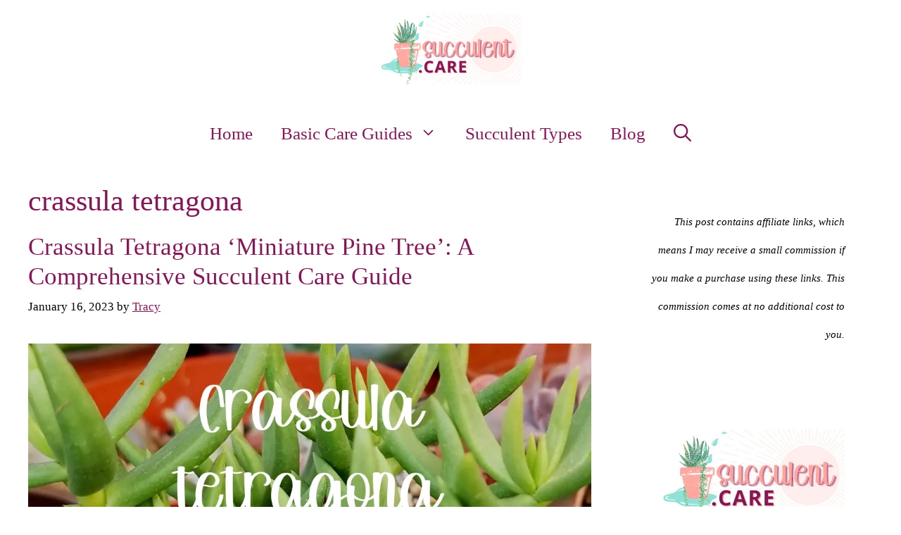

--- FILE ---
content_type: text/html; charset=UTF-8
request_url: https://www.succulent.care/tag/crassula-tetragona/
body_size: 16267
content:
<!DOCTYPE html><html lang="en-US" prefix="og: https://ogp.me/ns#"><head><meta charset="UTF-8"/>
<script>var __ezHttpConsent={setByCat:function(src,tagType,attributes,category,force,customSetScriptFn=null){var setScript=function(){if(force||window.ezTcfConsent[category]){if(typeof customSetScriptFn==='function'){customSetScriptFn();}else{var scriptElement=document.createElement(tagType);scriptElement.src=src;attributes.forEach(function(attr){for(var key in attr){if(attr.hasOwnProperty(key)){scriptElement.setAttribute(key,attr[key]);}}});var firstScript=document.getElementsByTagName(tagType)[0];firstScript.parentNode.insertBefore(scriptElement,firstScript);}}};if(force||(window.ezTcfConsent&&window.ezTcfConsent.loaded)){setScript();}else if(typeof getEzConsentData==="function"){getEzConsentData().then(function(ezTcfConsent){if(ezTcfConsent&&ezTcfConsent.loaded){setScript();}else{console.error("cannot get ez consent data");force=true;setScript();}});}else{force=true;setScript();console.error("getEzConsentData is not a function");}},};</script>
<script>var ezTcfConsent=window.ezTcfConsent?window.ezTcfConsent:{loaded:false,store_info:false,develop_and_improve_services:false,measure_ad_performance:false,measure_content_performance:false,select_basic_ads:false,create_ad_profile:false,select_personalized_ads:false,create_content_profile:false,select_personalized_content:false,understand_audiences:false,use_limited_data_to_select_content:false,};function getEzConsentData(){return new Promise(function(resolve){document.addEventListener("ezConsentEvent",function(event){var ezTcfConsent=event.detail.ezTcfConsent;resolve(ezTcfConsent);});});}</script>
<script>if(typeof _setEzCookies!=='function'){function _setEzCookies(ezConsentData){var cookies=window.ezCookieQueue;for(var i=0;i<cookies.length;i++){var cookie=cookies[i];if(ezConsentData&&ezConsentData.loaded&&ezConsentData[cookie.tcfCategory]){document.cookie=cookie.name+"="+cookie.value;}}}}
window.ezCookieQueue=window.ezCookieQueue||[];if(typeof addEzCookies!=='function'){function addEzCookies(arr){window.ezCookieQueue=[...window.ezCookieQueue,...arr];}}
addEzCookies([]);if(window.ezTcfConsent&&window.ezTcfConsent.loaded){_setEzCookies(window.ezTcfConsent);}else if(typeof getEzConsentData==="function"){getEzConsentData().then(function(ezTcfConsent){if(ezTcfConsent&&ezTcfConsent.loaded){_setEzCookies(window.ezTcfConsent);}else{console.error("cannot get ez consent data");_setEzCookies(window.ezTcfConsent);}});}else{console.error("getEzConsentData is not a function");_setEzCookies(window.ezTcfConsent);}</script>
<script data-ezscrex='false' data-cfasync='false' data-pagespeed-no-defer>var __ez=__ez||{};__ez.stms=Date.now();__ez.evt={};__ez.script={};__ez.ck=__ez.ck||{};__ez.template={};__ez.template.isOrig=true;window.__ezScriptHost="//www.ezojs.com";__ez.queue=__ez.queue||function(){var e=0,i=0,t=[],n=!1,o=[],r=[],s=!0,a=function(e,i,n,o,r,s,a){var l=arguments.length>7&&void 0!==arguments[7]?arguments[7]:window,d=this;this.name=e,this.funcName=i,this.parameters=null===n?null:w(n)?n:[n],this.isBlock=o,this.blockedBy=r,this.deleteWhenComplete=s,this.isError=!1,this.isComplete=!1,this.isInitialized=!1,this.proceedIfError=a,this.fWindow=l,this.isTimeDelay=!1,this.process=function(){f("... func = "+e),d.isInitialized=!0,d.isComplete=!0,f("... func.apply: "+e);var i=d.funcName.split("."),n=null,o=this.fWindow||window;i.length>3||(n=3===i.length?o[i[0]][i[1]][i[2]]:2===i.length?o[i[0]][i[1]]:o[d.funcName]),null!=n&&n.apply(null,this.parameters),!0===d.deleteWhenComplete&&delete t[e],!0===d.isBlock&&(f("----- F'D: "+d.name),m())}},l=function(e,i,t,n,o,r,s){var a=arguments.length>7&&void 0!==arguments[7]?arguments[7]:window,l=this;this.name=e,this.path=i,this.async=o,this.defer=r,this.isBlock=t,this.blockedBy=n,this.isInitialized=!1,this.isError=!1,this.isComplete=!1,this.proceedIfError=s,this.fWindow=a,this.isTimeDelay=!1,this.isPath=function(e){return"/"===e[0]&&"/"!==e[1]},this.getSrc=function(e){return void 0!==window.__ezScriptHost&&this.isPath(e)&&"banger.js"!==this.name?window.__ezScriptHost+e:e},this.process=function(){l.isInitialized=!0,f("... file = "+e);var i=this.fWindow?this.fWindow.document:document,t=i.createElement("script");t.src=this.getSrc(this.path),!0===o?t.async=!0:!0===r&&(t.defer=!0),t.onerror=function(){var e={url:window.location.href,name:l.name,path:l.path,user_agent:window.navigator.userAgent};"undefined"!=typeof _ezaq&&(e.pageview_id=_ezaq.page_view_id);var i=encodeURIComponent(JSON.stringify(e)),t=new XMLHttpRequest;t.open("GET","//g.ezoic.net/ezqlog?d="+i,!0),t.send(),f("----- ERR'D: "+l.name),l.isError=!0,!0===l.isBlock&&m()},t.onreadystatechange=t.onload=function(){var e=t.readyState;f("----- F'D: "+l.name),e&&!/loaded|complete/.test(e)||(l.isComplete=!0,!0===l.isBlock&&m())},i.getElementsByTagName("head")[0].appendChild(t)}},d=function(e,i){this.name=e,this.path="",this.async=!1,this.defer=!1,this.isBlock=!1,this.blockedBy=[],this.isInitialized=!0,this.isError=!1,this.isComplete=i,this.proceedIfError=!1,this.isTimeDelay=!1,this.process=function(){}};function c(e,i,n,s,a,d,c,u,f){var m=new l(e,i,n,s,a,d,c,f);!0===u?o[e]=m:r[e]=m,t[e]=m,h(m)}function h(e){!0!==u(e)&&0!=s&&e.process()}function u(e){if(!0===e.isTimeDelay&&!1===n)return f(e.name+" blocked = TIME DELAY!"),!0;if(w(e.blockedBy))for(var i=0;i<e.blockedBy.length;i++){var o=e.blockedBy[i];if(!1===t.hasOwnProperty(o))return f(e.name+" blocked = "+o),!0;if(!0===e.proceedIfError&&!0===t[o].isError)return!1;if(!1===t[o].isComplete)return f(e.name+" blocked = "+o),!0}return!1}function f(e){var i=window.location.href,t=new RegExp("[?&]ezq=([^&#]*)","i").exec(i);"1"===(t?t[1]:null)&&console.debug(e)}function m(){++e>200||(f("let's go"),p(o),p(r))}function p(e){for(var i in e)if(!1!==e.hasOwnProperty(i)){var t=e[i];!0===t.isComplete||u(t)||!0===t.isInitialized||!0===t.isError?!0===t.isError?f(t.name+": error"):!0===t.isComplete?f(t.name+": complete already"):!0===t.isInitialized&&f(t.name+": initialized already"):t.process()}}function w(e){return"[object Array]"==Object.prototype.toString.call(e)}return window.addEventListener("load",(function(){setTimeout((function(){n=!0,f("TDELAY -----"),m()}),5e3)}),!1),{addFile:c,addFileOnce:function(e,i,n,o,r,s,a,l,d){t[e]||c(e,i,n,o,r,s,a,l,d)},addDelayFile:function(e,i){var n=new l(e,i,!1,[],!1,!1,!0);n.isTimeDelay=!0,f(e+" ...  FILE! TDELAY"),r[e]=n,t[e]=n,h(n)},addFunc:function(e,n,s,l,d,c,u,f,m,p){!0===c&&(e=e+"_"+i++);var w=new a(e,n,s,l,d,u,f,p);!0===m?o[e]=w:r[e]=w,t[e]=w,h(w)},addDelayFunc:function(e,i,n){var o=new a(e,i,n,!1,[],!0,!0);o.isTimeDelay=!0,f(e+" ...  FUNCTION! TDELAY"),r[e]=o,t[e]=o,h(o)},items:t,processAll:m,setallowLoad:function(e){s=e},markLoaded:function(e){if(e&&0!==e.length){if(e in t){var i=t[e];!0===i.isComplete?f(i.name+" "+e+": error loaded duplicate"):(i.isComplete=!0,i.isInitialized=!0)}else t[e]=new d(e,!0);f("markLoaded dummyfile: "+t[e].name)}},logWhatsBlocked:function(){for(var e in t)!1!==t.hasOwnProperty(e)&&u(t[e])}}}();__ez.evt.add=function(e,t,n){e.addEventListener?e.addEventListener(t,n,!1):e.attachEvent?e.attachEvent("on"+t,n):e["on"+t]=n()},__ez.evt.remove=function(e,t,n){e.removeEventListener?e.removeEventListener(t,n,!1):e.detachEvent?e.detachEvent("on"+t,n):delete e["on"+t]};__ez.script.add=function(e){var t=document.createElement("script");t.src=e,t.async=!0,t.type="text/javascript",document.getElementsByTagName("head")[0].appendChild(t)};__ez.dot=__ez.dot||{};__ez.queue.addFileOnce('/detroitchicago/boise.js', '//go.ezodn.com/detroitchicago/boise.js?gcb=195-0&cb=5', true, [], true, false, true, false);__ez.queue.addFileOnce('/parsonsmaize/abilene.js', '//go.ezodn.com/parsonsmaize/abilene.js?gcb=195-0&cb=e80eca0cdb', true, [], true, false, true, false);__ez.queue.addFileOnce('/parsonsmaize/mulvane.js', '//go.ezodn.com/parsonsmaize/mulvane.js?gcb=195-0&cb=e75e48eec0', true, ['/parsonsmaize/abilene.js'], true, false, true, false);__ez.queue.addFileOnce('/detroitchicago/birmingham.js', '//go.ezodn.com/detroitchicago/birmingham.js?gcb=195-0&cb=539c47377c', true, ['/parsonsmaize/abilene.js'], true, false, true, false);</script>
<script data-ezscrex="false" type="text/javascript" data-cfasync="false">window._ezaq = Object.assign({"ad_cache_level":0,"adpicker_placement_cnt":0,"ai_placeholder_cache_level":0,"ai_placeholder_placement_cnt":-1,"domain":"succulent.care","domain_id":421728,"ezcache_level":0,"ezcache_skip_code":0,"has_bad_image":0,"has_bad_words":0,"is_sitespeed":0,"lt_cache_level":0,"response_size":60531,"response_size_orig":54676,"response_time_orig":0,"template_id":5,"url":"https://www.succulent.care/tag/crassula-tetragona/","word_count":0,"worst_bad_word_level":0}, typeof window._ezaq !== "undefined" ? window._ezaq : {});__ez.queue.markLoaded('ezaqBaseReady');</script>
<script type='text/javascript' data-ezscrex='false' data-cfasync='false'>
window.ezAnalyticsStatic = true;
window._ez_send_requests_through_ezoic = true;window.ezWp = true;
function analyticsAddScript(script) {
	var ezDynamic = document.createElement('script');
	ezDynamic.type = 'text/javascript';
	ezDynamic.innerHTML = script;
	document.head.appendChild(ezDynamic);
}
function getCookiesWithPrefix() {
    var allCookies = document.cookie.split(';');
    var cookiesWithPrefix = {};

    for (var i = 0; i < allCookies.length; i++) {
        var cookie = allCookies[i].trim();

        for (var j = 0; j < arguments.length; j++) {
            var prefix = arguments[j];
            if (cookie.indexOf(prefix) === 0) {
                var cookieParts = cookie.split('=');
                var cookieName = cookieParts[0];
                var cookieValue = cookieParts.slice(1).join('=');
                cookiesWithPrefix[cookieName] = decodeURIComponent(cookieValue);
                break; // Once matched, no need to check other prefixes
            }
        }
    }

    return cookiesWithPrefix;
}
function productAnalytics() {
	var d = {"dhh":"//go.ezodn.com","pr":[6],"omd5":"5d28649c5bae4af2ae2535231d8e4740","nar":"risk score"};
	d.u = _ezaq.url;
	d.p = _ezaq.page_view_id;
	d.v = _ezaq.visit_uuid;
	d.ab = _ezaq.ab_test_id;
	d.e = JSON.stringify(_ezaq);
	d.ref = document.referrer;
	d.c = getCookiesWithPrefix('active_template', 'ez', 'lp_');
	if(typeof ez_utmParams !== 'undefined') {
		d.utm = ez_utmParams;
	}

	var dataText = JSON.stringify(d);
	var xhr = new XMLHttpRequest();
	xhr.open('POST','//g.ezoic.net/ezais/analytics?cb=1', true);
	xhr.onload = function () {
		if (xhr.status!=200) {
            return;
		}

        if(document.readyState !== 'loading') {
            analyticsAddScript(xhr.response);
            return;
        }

        var eventFunc = function() {
            if(document.readyState === 'loading') {
                return;
            }
            document.removeEventListener('readystatechange', eventFunc, false);
            analyticsAddScript(xhr.response);
        };

        document.addEventListener('readystatechange', eventFunc, false);
	};
	xhr.setRequestHeader('Content-Type','text/plain');
	xhr.send(dataText);
}
__ez.queue.addFunc("productAnalytics", "productAnalytics", null, true, ['ezaqBaseReady'], false, false, false, true);
</script><base href="https://www.succulent.care/tag/crassula-tetragona/"/>
	
		<style>img:is([sizes="auto" i], [sizes^="auto," i]) { contain-intrinsic-size: 3000px 1500px }</style>
	<meta name="viewport" content="width=device-width, initial-scale=1"/>
<!-- Search Engine Optimization by Rank Math PRO - https://rankmath.com/ -->
<title>Crassula Tetragona Archives - SUCCULENTdotCARE</title>
<meta name="robots" content="follow, index, max-snippet:-1, max-video-preview:-1, max-image-preview:large"/>
<link rel="canonical" href="https://www.succulent.care/tag/crassula-tetragona/"/>
<meta property="og:locale" content="en_US"/>
<meta property="og:type" content="article"/>
<meta property="og:title" content="Crassula Tetragona Archives - SUCCULENTdotCARE"/>
<meta property="og:url" content="https://www.succulent.care/tag/crassula-tetragona/"/>
<meta property="og:site_name" content="succulent.care"/>
<meta property="article:publisher" content="https://www.facebook.com/succulentdotcare"/>
<meta property="fb:app_id" content="649732928875114"/>
<meta property="og:image" content="https://www.succulent.care/wp-content/uploads/2022/12/succulentdotcare-social-share.png"/>
<meta property="og:image:secure_url" content="https://www.succulent.care/wp-content/uploads/2022/12/succulentdotcare-social-share.png"/>
<meta property="og:image:width" content="1200"/>
<meta property="og:image:height" content="630"/>
<meta property="og:image:alt" content="succulent planting bed"/>
<meta property="og:image:type" content="image/png"/>
<meta name="twitter:card" content="summary_large_image"/>
<meta name="twitter:title" content="Crassula Tetragona Archives - SUCCULENTdotCARE"/>
<meta name="twitter:site" content="@succulentcare"/>
<meta name="twitter:image" content="https://www.succulent.care/wp-content/uploads/2022/12/succulentdotcare-social-share.png"/>
<meta name="twitter:label1" content="Posts"/>
<meta name="twitter:data1" content="1"/>
<script type="application/ld+json" class="rank-math-schema-pro">{"@context":"https://schema.org","@graph":[{"@type":"Person","@id":"https://www.succulent.care/#person","name":"Tracy","sameAs":["https://www.facebook.com/succulentdotcare","https://twitter.com/succulentcare"],"image":{"@type":"ImageObject","@id":"https://www.succulent.care/#logo","url":"https://www.succulent.care/wp-content/uploads/2023/02/SUCCULENT-150x150.png","contentUrl":"https://www.succulent.care/wp-content/uploads/2023/02/SUCCULENT-150x150.png","caption":"succulent.care","inLanguage":"en-US"}},{"@type":"WebSite","@id":"https://www.succulent.care/#website","url":"https://www.succulent.care","name":"succulent.care","alternateName":"succulentdotcare","publisher":{"@id":"https://www.succulent.care/#person"},"inLanguage":"en-US"},{"@type":"BreadcrumbList","@id":"https://www.succulent.care/tag/crassula-tetragona/#breadcrumb","itemListElement":[{"@type":"ListItem","position":"1","item":{"@id":"https://www.succulent.care","name":"Home"}},{"@type":"ListItem","position":"2","item":{"@id":"https://www.succulent.care/tag/crassula-tetragona/","name":"crassula tetragona"}}]},{"@type":"CollectionPage","@id":"https://www.succulent.care/tag/crassula-tetragona/#webpage","url":"https://www.succulent.care/tag/crassula-tetragona/","name":"Crassula Tetragona Archives - SUCCULENTdotCARE","isPartOf":{"@id":"https://www.succulent.care/#website"},"inLanguage":"en-US","breadcrumb":{"@id":"https://www.succulent.care/tag/crassula-tetragona/#breadcrumb"}}]}</script>
<!-- /Rank Math WordPress SEO plugin -->

<link rel="stylesheet" id="wp-block-library-css" href="//www.succulent.care/wp-includes/css/dist/block-library/style.min.css" media="all"/>
<style id="classic-theme-styles-inline-css">
/*! This file is auto-generated */
.wp-block-button__link{color:#fff;background-color:#32373c;border-radius:9999px;box-shadow:none;text-decoration:none;padding:calc(.667em + 2px) calc(1.333em + 2px);font-size:1.125em}.wp-block-file__button{background:#32373c;color:#fff;text-decoration:none}
</style>
<style id="global-styles-inline-css">
:root{--wp--preset--aspect-ratio--square: 1;--wp--preset--aspect-ratio--4-3: 4/3;--wp--preset--aspect-ratio--3-4: 3/4;--wp--preset--aspect-ratio--3-2: 3/2;--wp--preset--aspect-ratio--2-3: 2/3;--wp--preset--aspect-ratio--16-9: 16/9;--wp--preset--aspect-ratio--9-16: 9/16;--wp--preset--color--black: #000000;--wp--preset--color--cyan-bluish-gray: #abb8c3;--wp--preset--color--white: #ffffff;--wp--preset--color--pale-pink: #f78da7;--wp--preset--color--vivid-red: #cf2e2e;--wp--preset--color--luminous-vivid-orange: #ff6900;--wp--preset--color--luminous-vivid-amber: #fcb900;--wp--preset--color--light-green-cyan: #7bdcb5;--wp--preset--color--vivid-green-cyan: #00d084;--wp--preset--color--pale-cyan-blue: #8ed1fc;--wp--preset--color--vivid-cyan-blue: #0693e3;--wp--preset--color--vivid-purple: #9b51e0;--wp--preset--color--contrast-2: var(--contrast-2);--wp--preset--color--contrast: var(--contrast);--wp--preset--color--contrast-3: var(--contrast-3);--wp--preset--color--base: var(--base);--wp--preset--color--base-2: var(--base-2);--wp--preset--color--accent: var(--accent);--wp--preset--color--base-3: var(--base-3);--wp--preset--gradient--vivid-cyan-blue-to-vivid-purple: linear-gradient(135deg,rgba(6,147,227,1) 0%,rgb(155,81,224) 100%);--wp--preset--gradient--light-green-cyan-to-vivid-green-cyan: linear-gradient(135deg,rgb(122,220,180) 0%,rgb(0,208,130) 100%);--wp--preset--gradient--luminous-vivid-amber-to-luminous-vivid-orange: linear-gradient(135deg,rgba(252,185,0,1) 0%,rgba(255,105,0,1) 100%);--wp--preset--gradient--luminous-vivid-orange-to-vivid-red: linear-gradient(135deg,rgba(255,105,0,1) 0%,rgb(207,46,46) 100%);--wp--preset--gradient--very-light-gray-to-cyan-bluish-gray: linear-gradient(135deg,rgb(238,238,238) 0%,rgb(169,184,195) 100%);--wp--preset--gradient--cool-to-warm-spectrum: linear-gradient(135deg,rgb(74,234,220) 0%,rgb(151,120,209) 20%,rgb(207,42,186) 40%,rgb(238,44,130) 60%,rgb(251,105,98) 80%,rgb(254,248,76) 100%);--wp--preset--gradient--blush-light-purple: linear-gradient(135deg,rgb(255,206,236) 0%,rgb(152,150,240) 100%);--wp--preset--gradient--blush-bordeaux: linear-gradient(135deg,rgb(254,205,165) 0%,rgb(254,45,45) 50%,rgb(107,0,62) 100%);--wp--preset--gradient--luminous-dusk: linear-gradient(135deg,rgb(255,203,112) 0%,rgb(199,81,192) 50%,rgb(65,88,208) 100%);--wp--preset--gradient--pale-ocean: linear-gradient(135deg,rgb(255,245,203) 0%,rgb(182,227,212) 50%,rgb(51,167,181) 100%);--wp--preset--gradient--electric-grass: linear-gradient(135deg,rgb(202,248,128) 0%,rgb(113,206,126) 100%);--wp--preset--gradient--midnight: linear-gradient(135deg,rgb(2,3,129) 0%,rgb(40,116,252) 100%);--wp--preset--font-size--small: 13px;--wp--preset--font-size--medium: 20px;--wp--preset--font-size--large: 36px;--wp--preset--font-size--x-large: 42px;--wp--preset--spacing--20: 0.44rem;--wp--preset--spacing--30: 0.67rem;--wp--preset--spacing--40: 1rem;--wp--preset--spacing--50: 1.5rem;--wp--preset--spacing--60: 2.25rem;--wp--preset--spacing--70: 3.38rem;--wp--preset--spacing--80: 5.06rem;--wp--preset--shadow--natural: 6px 6px 9px rgba(0, 0, 0, 0.2);--wp--preset--shadow--deep: 12px 12px 50px rgba(0, 0, 0, 0.4);--wp--preset--shadow--sharp: 6px 6px 0px rgba(0, 0, 0, 0.2);--wp--preset--shadow--outlined: 6px 6px 0px -3px rgba(255, 255, 255, 1), 6px 6px rgba(0, 0, 0, 1);--wp--preset--shadow--crisp: 6px 6px 0px rgba(0, 0, 0, 1);}:where(.is-layout-flex){gap: 0.5em;}:where(.is-layout-grid){gap: 0.5em;}body .is-layout-flex{display: flex;}.is-layout-flex{flex-wrap: wrap;align-items: center;}.is-layout-flex > :is(*, div){margin: 0;}body .is-layout-grid{display: grid;}.is-layout-grid > :is(*, div){margin: 0;}:where(.wp-block-columns.is-layout-flex){gap: 2em;}:where(.wp-block-columns.is-layout-grid){gap: 2em;}:where(.wp-block-post-template.is-layout-flex){gap: 1.25em;}:where(.wp-block-post-template.is-layout-grid){gap: 1.25em;}.has-black-color{color: var(--wp--preset--color--black) !important;}.has-cyan-bluish-gray-color{color: var(--wp--preset--color--cyan-bluish-gray) !important;}.has-white-color{color: var(--wp--preset--color--white) !important;}.has-pale-pink-color{color: var(--wp--preset--color--pale-pink) !important;}.has-vivid-red-color{color: var(--wp--preset--color--vivid-red) !important;}.has-luminous-vivid-orange-color{color: var(--wp--preset--color--luminous-vivid-orange) !important;}.has-luminous-vivid-amber-color{color: var(--wp--preset--color--luminous-vivid-amber) !important;}.has-light-green-cyan-color{color: var(--wp--preset--color--light-green-cyan) !important;}.has-vivid-green-cyan-color{color: var(--wp--preset--color--vivid-green-cyan) !important;}.has-pale-cyan-blue-color{color: var(--wp--preset--color--pale-cyan-blue) !important;}.has-vivid-cyan-blue-color{color: var(--wp--preset--color--vivid-cyan-blue) !important;}.has-vivid-purple-color{color: var(--wp--preset--color--vivid-purple) !important;}.has-black-background-color{background-color: var(--wp--preset--color--black) !important;}.has-cyan-bluish-gray-background-color{background-color: var(--wp--preset--color--cyan-bluish-gray) !important;}.has-white-background-color{background-color: var(--wp--preset--color--white) !important;}.has-pale-pink-background-color{background-color: var(--wp--preset--color--pale-pink) !important;}.has-vivid-red-background-color{background-color: var(--wp--preset--color--vivid-red) !important;}.has-luminous-vivid-orange-background-color{background-color: var(--wp--preset--color--luminous-vivid-orange) !important;}.has-luminous-vivid-amber-background-color{background-color: var(--wp--preset--color--luminous-vivid-amber) !important;}.has-light-green-cyan-background-color{background-color: var(--wp--preset--color--light-green-cyan) !important;}.has-vivid-green-cyan-background-color{background-color: var(--wp--preset--color--vivid-green-cyan) !important;}.has-pale-cyan-blue-background-color{background-color: var(--wp--preset--color--pale-cyan-blue) !important;}.has-vivid-cyan-blue-background-color{background-color: var(--wp--preset--color--vivid-cyan-blue) !important;}.has-vivid-purple-background-color{background-color: var(--wp--preset--color--vivid-purple) !important;}.has-black-border-color{border-color: var(--wp--preset--color--black) !important;}.has-cyan-bluish-gray-border-color{border-color: var(--wp--preset--color--cyan-bluish-gray) !important;}.has-white-border-color{border-color: var(--wp--preset--color--white) !important;}.has-pale-pink-border-color{border-color: var(--wp--preset--color--pale-pink) !important;}.has-vivid-red-border-color{border-color: var(--wp--preset--color--vivid-red) !important;}.has-luminous-vivid-orange-border-color{border-color: var(--wp--preset--color--luminous-vivid-orange) !important;}.has-luminous-vivid-amber-border-color{border-color: var(--wp--preset--color--luminous-vivid-amber) !important;}.has-light-green-cyan-border-color{border-color: var(--wp--preset--color--light-green-cyan) !important;}.has-vivid-green-cyan-border-color{border-color: var(--wp--preset--color--vivid-green-cyan) !important;}.has-pale-cyan-blue-border-color{border-color: var(--wp--preset--color--pale-cyan-blue) !important;}.has-vivid-cyan-blue-border-color{border-color: var(--wp--preset--color--vivid-cyan-blue) !important;}.has-vivid-purple-border-color{border-color: var(--wp--preset--color--vivid-purple) !important;}.has-vivid-cyan-blue-to-vivid-purple-gradient-background{background: var(--wp--preset--gradient--vivid-cyan-blue-to-vivid-purple) !important;}.has-light-green-cyan-to-vivid-green-cyan-gradient-background{background: var(--wp--preset--gradient--light-green-cyan-to-vivid-green-cyan) !important;}.has-luminous-vivid-amber-to-luminous-vivid-orange-gradient-background{background: var(--wp--preset--gradient--luminous-vivid-amber-to-luminous-vivid-orange) !important;}.has-luminous-vivid-orange-to-vivid-red-gradient-background{background: var(--wp--preset--gradient--luminous-vivid-orange-to-vivid-red) !important;}.has-very-light-gray-to-cyan-bluish-gray-gradient-background{background: var(--wp--preset--gradient--very-light-gray-to-cyan-bluish-gray) !important;}.has-cool-to-warm-spectrum-gradient-background{background: var(--wp--preset--gradient--cool-to-warm-spectrum) !important;}.has-blush-light-purple-gradient-background{background: var(--wp--preset--gradient--blush-light-purple) !important;}.has-blush-bordeaux-gradient-background{background: var(--wp--preset--gradient--blush-bordeaux) !important;}.has-luminous-dusk-gradient-background{background: var(--wp--preset--gradient--luminous-dusk) !important;}.has-pale-ocean-gradient-background{background: var(--wp--preset--gradient--pale-ocean) !important;}.has-electric-grass-gradient-background{background: var(--wp--preset--gradient--electric-grass) !important;}.has-midnight-gradient-background{background: var(--wp--preset--gradient--midnight) !important;}.has-small-font-size{font-size: var(--wp--preset--font-size--small) !important;}.has-medium-font-size{font-size: var(--wp--preset--font-size--medium) !important;}.has-large-font-size{font-size: var(--wp--preset--font-size--large) !important;}.has-x-large-font-size{font-size: var(--wp--preset--font-size--x-large) !important;}
:where(.wp-block-post-template.is-layout-flex){gap: 1.25em;}:where(.wp-block-post-template.is-layout-grid){gap: 1.25em;}
:where(.wp-block-columns.is-layout-flex){gap: 2em;}:where(.wp-block-columns.is-layout-grid){gap: 2em;}
:root :where(.wp-block-pullquote){font-size: 1.5em;line-height: 1.6;}
</style>
<link rel="stylesheet" id="generate-widget-areas-css" href="//www.succulent.care/wp-content/themes/generatepress/assets/css/components/widget-areas.min.css" media="all"/>
<link rel="stylesheet" id="generate-style-css" href="//www.succulent.care/wp-content/themes/generatepress/assets/css/main.min.css" media="all"/>
<style id="generate-style-inline-css">
body{background-color:#ffffff;color:#000000;}a{color:var(--contrast);}a{text-decoration:underline;}.entry-title a, .site-branding a, a.button, .wp-block-button__link, .main-navigation a{text-decoration:none;}a:hover, a:focus, a:active{color:var(--contrast);}.grid-container{max-width:1440px;}.wp-block-group__inner-container{max-width:1440px;margin-left:auto;margin-right:auto;}.site-header .header-image{width:200px;}.generate-back-to-top{font-size:20px;border-radius:3px;position:fixed;bottom:30px;right:30px;line-height:40px;width:40px;text-align:center;z-index:10;transition:opacity 300ms ease-in-out;opacity:0.1;transform:translateY(1000px);}.generate-back-to-top__show{opacity:1;transform:translateY(0);}:root{--contrast-2:#000000;--contrast:#861657;--contrast-3:#AA4465;--base:#FFA69E;--base-2:#93E1D8;--accent:#DDFFF7;--base-3:#ffffff;}:root .has-contrast-2-color{color:var(--contrast-2);}:root .has-contrast-2-background-color{background-color:var(--contrast-2);}:root .has-contrast-color{color:var(--contrast);}:root .has-contrast-background-color{background-color:var(--contrast);}:root .has-contrast-3-color{color:var(--contrast-3);}:root .has-contrast-3-background-color{background-color:var(--contrast-3);}:root .has-base-color{color:var(--base);}:root .has-base-background-color{background-color:var(--base);}:root .has-base-2-color{color:var(--base-2);}:root .has-base-2-background-color{background-color:var(--base-2);}:root .has-accent-color{color:var(--accent);}:root .has-accent-background-color{background-color:var(--accent);}:root .has-base-3-color{color:var(--base-3);}:root .has-base-3-background-color{background-color:var(--base-3);}.gp-modal:not(.gp-modal--open):not(.gp-modal--transition){display:none;}.gp-modal--transition:not(.gp-modal--open){pointer-events:none;}.gp-modal-overlay:not(.gp-modal-overlay--open):not(.gp-modal--transition){display:none;}.gp-modal__overlay{display:none;position:fixed;top:0;left:0;right:0;bottom:0;background:rgba(0,0,0,0.2);display:flex;justify-content:center;align-items:center;z-index:10000;backdrop-filter:blur(3px);transition:opacity 500ms ease;opacity:0;}.gp-modal--open:not(.gp-modal--transition) .gp-modal__overlay{opacity:1;}.gp-modal__container{max-width:100%;max-height:100vh;transform:scale(0.9);transition:transform 500ms ease;padding:0 10px;}.gp-modal--open:not(.gp-modal--transition) .gp-modal__container{transform:scale(1);}.search-modal-fields{display:flex;}.gp-search-modal .gp-modal__overlay{align-items:flex-start;padding-top:25vh;background:var(--gp-search-modal-overlay-bg-color);}.search-modal-form{width:500px;max-width:100%;background-color:var(--gp-search-modal-bg-color);color:var(--gp-search-modal-text-color);}.search-modal-form .search-field, .search-modal-form .search-field:focus{width:100%;height:60px;background-color:transparent;border:0;appearance:none;color:currentColor;}.search-modal-fields button, .search-modal-fields button:active, .search-modal-fields button:focus, .search-modal-fields button:hover{background-color:transparent;border:0;color:currentColor;width:60px;}body, button, input, select, textarea{font-family:Georgia;font-size:20px;}body{line-height:2;}.main-navigation a, .main-navigation .menu-toggle, .main-navigation .menu-bar-items{font-size:25px;}.top-bar{background-color:var(--base-3);color:var(--contrast);}.top-bar a{color:var(--contrast);}.top-bar a:hover{color:var(--contrast);}.site-header{background-color:var(--base-3);color:var(--contrast);}.site-header a{color:var(--contrast);}.site-header a:hover{color:var(--contrast);}.main-title a,.main-title a:hover{color:var(--contrast);}.site-description{color:#000000;}.mobile-menu-control-wrapper .menu-toggle,.mobile-menu-control-wrapper .menu-toggle:hover,.mobile-menu-control-wrapper .menu-toggle:focus,.has-inline-mobile-toggle #site-navigation.toggled{background-color:rgba(0, 0, 0, 0.02);}.main-navigation,.main-navigation ul ul{background-color:var(--base-3);}.main-navigation .main-nav ul li a, .main-navigation .menu-toggle, .main-navigation .menu-bar-items{color:var(--contrast);}.main-navigation .main-nav ul li:not([class*="current-menu-"]):hover > a, .main-navigation .main-nav ul li:not([class*="current-menu-"]):focus > a, .main-navigation .main-nav ul li.sfHover:not([class*="current-menu-"]) > a, .main-navigation .menu-bar-item:hover > a, .main-navigation .menu-bar-item.sfHover > a{color:var(--contrast);background-color:var(--base);}button.menu-toggle:hover,button.menu-toggle:focus{color:var(--contrast);}.main-navigation .main-nav ul li[class*="current-menu-"] > a{color:var(--contrast);background-color:var(--accent);}.navigation-search input[type="search"],.navigation-search input[type="search"]:active, .navigation-search input[type="search"]:focus, .main-navigation .main-nav ul li.search-item.active > a, .main-navigation .menu-bar-items .search-item.active > a{color:var(--contrast);background-color:var(--base);}.main-navigation ul ul{background-color:var(--base-3);}.main-navigation .main-nav ul ul li a{color:var(--contrast-2);}.main-navigation .main-nav ul ul li:not([class*="current-menu-"]):hover > a,.main-navigation .main-nav ul ul li:not([class*="current-menu-"]):focus > a, .main-navigation .main-nav ul ul li.sfHover:not([class*="current-menu-"]) > a{color:var(--contrast-2);background-color:var(--base-3);}.main-navigation .main-nav ul ul li[class*="current-menu-"] > a{color:var(--contrast);background-color:var(--base-2);}.separate-containers .inside-article, .separate-containers .comments-area, .separate-containers .page-header, .one-container .container, .separate-containers .paging-navigation, .inside-page-header{color:#000000;background-color:var(--base-3);}.inside-article a,.paging-navigation a,.comments-area a,.page-header a{color:var(--contrast);}.inside-article a:hover,.paging-navigation a:hover,.comments-area a:hover,.page-header a:hover{color:var(--contrast);}.entry-title a{color:var(--contrast);}.entry-title a:hover{color:var(--contrast-2);}.entry-meta{color:var(--contrast-2);}h1{color:var(--contrast);}h2{color:var(--contrast);}h3{color:var(--contrast);}h4{color:var(--contrast);}h5{color:var(--contrast);}h6{color:var(--contrast);}.sidebar .widget{color:var(--contrast-2);background-color:var(--base-3);}.sidebar .widget a{color:var(--contrast);}.sidebar .widget a:hover{color:var(--contrast);}.sidebar .widget .widget-title{color:var(--contrast);}.footer-widgets{color:var(--contrast-2);background-color:var(--base-3);}.footer-widgets a{color:var(--contrast-2);}.footer-widgets a:hover{color:var(--contrast);}.footer-widgets .widget-title{color:var(--contrast-2);}.site-info{color:var(--contrast-2);background-color:var(--accent);}.site-info a{color:var(--contrast-2);}.site-info a:hover{color:var(--contrast-2);}.footer-bar .widget_nav_menu .current-menu-item a{color:var(--contrast-2);}input[type="text"],input[type="email"],input[type="url"],input[type="password"],input[type="search"],input[type="tel"],input[type="number"],textarea,select{color:var(--contrast-2);background-color:var(--base-3);border-color:var(--base);}input[type="text"]:focus,input[type="email"]:focus,input[type="url"]:focus,input[type="password"]:focus,input[type="search"]:focus,input[type="tel"]:focus,input[type="number"]:focus,textarea:focus,select:focus{color:var(--contrast-2);background-color:var(--base-3);border-color:var(--contrast-3);}button,html input[type="button"],input[type="reset"],input[type="submit"],a.button,a.wp-block-button__link:not(.has-background){color:#ffffff;background-color:#55555e;}button:hover,html input[type="button"]:hover,input[type="reset"]:hover,input[type="submit"]:hover,a.button:hover,button:focus,html input[type="button"]:focus,input[type="reset"]:focus,input[type="submit"]:focus,a.button:focus,a.wp-block-button__link:not(.has-background):active,a.wp-block-button__link:not(.has-background):focus,a.wp-block-button__link:not(.has-background):hover{color:#ffffff;background-color:#3f4047;}a.generate-back-to-top{background-color:var(--base-3);color:var(--contrast-2);}a.generate-back-to-top:hover,a.generate-back-to-top:focus{background-color:var(--contrast);color:var(--contrast-2);}:root{--gp-search-modal-bg-color:var(--base-3);--gp-search-modal-text-color:var(--contrast);--gp-search-modal-overlay-bg-color:var(--accent);}@media (max-width:768px){.main-navigation .menu-bar-item:hover > a, .main-navigation .menu-bar-item.sfHover > a{background:none;color:var(--contrast);}}.inside-top-bar.grid-container{max-width:1520px;}.inside-header.grid-container{max-width:1520px;}.site-main .wp-block-group__inner-container{padding:40px;}.separate-containers .paging-navigation{padding-top:20px;padding-bottom:20px;}.entry-content .alignwide, body:not(.no-sidebar) .entry-content .alignfull{margin-left:-40px;width:calc(100% + 80px);max-width:calc(100% + 80px);}.rtl .menu-item-has-children .dropdown-menu-toggle{padding-left:20px;}.rtl .main-navigation .main-nav ul li.menu-item-has-children > a{padding-right:20px;}.footer-widgets-container.grid-container{max-width:1520px;}.inside-site-info.grid-container{max-width:1520px;}@media (max-width:768px){.separate-containers .inside-article, .separate-containers .comments-area, .separate-containers .page-header, .separate-containers .paging-navigation, .one-container .site-content, .inside-page-header{padding:30px;}.site-main .wp-block-group__inner-container{padding:30px;}.inside-top-bar{padding-right:30px;padding-left:30px;}.inside-header{padding-right:30px;padding-left:30px;}.widget-area .widget{padding-top:30px;padding-right:30px;padding-bottom:30px;padding-left:30px;}.footer-widgets-container{padding-top:30px;padding-right:30px;padding-bottom:30px;padding-left:30px;}.inside-site-info{padding-right:30px;padding-left:30px;}.entry-content .alignwide, body:not(.no-sidebar) .entry-content .alignfull{margin-left:-30px;width:calc(100% + 60px);max-width:calc(100% + 60px);}.one-container .site-main .paging-navigation{margin-bottom:20px;}}/* End cached CSS */.is-right-sidebar{width:30%;}.is-left-sidebar{width:30%;}.site-content .content-area{width:70%;}@media (max-width:768px){.main-navigation .menu-toggle,.sidebar-nav-mobile:not(#sticky-placeholder){display:block;}.main-navigation ul,.gen-sidebar-nav,.main-navigation:not(.slideout-navigation):not(.toggled) .main-nav > ul,.has-inline-mobile-toggle #site-navigation .inside-navigation > *:not(.navigation-search):not(.main-nav){display:none;}.nav-align-right .inside-navigation,.nav-align-center .inside-navigation{justify-content:space-between;}}
</style>
<link rel="https://api.w.org/" href="https://www.succulent.care/wp-json/"/><link rel="alternate" title="JSON" type="application/json" href="https://www.succulent.care/wp-json/wp/v2/tags/1054"/><script id="google_gtagjs" src="https://www.googletagmanager.com/gtag/js?id=G-6WCB7J75BY" async=""></script>
<script id="google_gtagjs-inline">
window.dataLayer = window.dataLayer || [];function gtag(){dataLayer.push(arguments);}gtag('js', new Date());gtag('config', 'G-6WCB7J75BY', {} );
</script>
<link rel="icon" href="https://www.succulent.care/wp-content/uploads/2020/09/cropped-SC-32x32.jpg" sizes="32x32"/>
<link rel="icon" href="https://www.succulent.care/wp-content/uploads/2020/09/cropped-SC-192x192.jpg" sizes="192x192"/>
<link rel="apple-touch-icon" href="https://www.succulent.care/wp-content/uploads/2020/09/cropped-SC-180x180.jpg"/>
<meta name="msapplication-TileImage" content="https://www.succulent.care/wp-content/uploads/2020/09/cropped-SC-270x270.jpg"/>
<script type='text/javascript'>
var ezoTemplate = 'orig_site';
var ezouid = '1';
var ezoFormfactor = '1';
</script><script data-ezscrex="false" type='text/javascript'>
var soc_app_id = '0';
var did = 421728;
var ezdomain = 'succulent.care';
var ezoicSearchable = 1;
</script></head>

<body class="archive tag tag-crassula-tetragona tag-1054 wp-custom-logo wp-embed-responsive wp-theme-generatepress right-sidebar nav-below-header one-container header-aligned-center dropdown-hover" itemtype="https://schema.org/Blog" itemscope="">
	<a class="screen-reader-text skip-link" href="#content" title="Skip to content">Skip to content</a>		<header class="site-header" id="masthead" aria-label="Site" itemtype="https://schema.org/WPHeader" itemscope="">
			<div class="inside-header grid-container">
				<div class="site-logo">
					<a href="https://www.succulent.care/" rel="home">
						<img class="header-image is-logo-image" alt="SUCCULENTdotCARE" src="https://www.succulent.care/wp-content/uploads/2023/02/SUCCULENT.png" width="400" height="200"/>
					</a>
				</div>			<div class="header-widget">
				<aside id="block-25" class="widget inner-padding widget_block"><!-- Google tag (gtag.js) -->
<script async="" src="https://www.googletagmanager.com/gtag/js?id=G-SSGZYWD6Y9"></script>
<script>
  window.dataLayer = window.dataLayer || [];
  function gtag(){dataLayer.push(arguments);}
  gtag('js', new Date());

  gtag('config', 'G-SSGZYWD6Y9');
</script></aside>			</div>
						</div>
		</header>
				<nav class="main-navigation grid-container nav-align-center has-menu-bar-items sub-menu-left" id="site-navigation" aria-label="Primary" itemtype="https://schema.org/SiteNavigationElement" itemscope="">
			<div class="inside-navigation grid-container">
								<button class="menu-toggle" aria-controls="primary-menu" aria-expanded="false">
					<span class="gp-icon icon-menu-bars"><svg viewBox="0 0 512 512" aria-hidden="true" xmlns="http://www.w3.org/2000/svg" width="1em" height="1em"><path d="M0 96c0-13.255 10.745-24 24-24h464c13.255 0 24 10.745 24 24s-10.745 24-24 24H24c-13.255 0-24-10.745-24-24zm0 160c0-13.255 10.745-24 24-24h464c13.255 0 24 10.745 24 24s-10.745 24-24 24H24c-13.255 0-24-10.745-24-24zm0 160c0-13.255 10.745-24 24-24h464c13.255 0 24 10.745 24 24s-10.745 24-24 24H24c-13.255 0-24-10.745-24-24z"></path></svg><svg viewBox="0 0 512 512" aria-hidden="true" xmlns="http://www.w3.org/2000/svg" width="1em" height="1em"><path d="M71.029 71.029c9.373-9.372 24.569-9.372 33.942 0L256 222.059l151.029-151.03c9.373-9.372 24.569-9.372 33.942 0 9.372 9.373 9.372 24.569 0 33.942L289.941 256l151.03 151.029c9.372 9.373 9.372 24.569 0 33.942-9.373 9.372-24.569 9.372-33.942 0L256 289.941l-151.029 151.03c-9.373 9.372-24.569 9.372-33.942 0-9.372-9.373-9.372-24.569 0-33.942L222.059 256 71.029 104.971c-9.372-9.373-9.372-24.569 0-33.942z"></path></svg></span><span class="mobile-menu">Menu</span>				</button>
				<div id="primary-menu" class="main-nav"><ul id="menu-top-menu" class=" menu sf-menu"><li id="menu-item-33" class="menu-item menu-item-type-custom menu-item-object-custom menu-item-home menu-item-33"><a href="https://www.succulent.care">Home</a></li>
<li id="menu-item-3717" class="menu-item menu-item-type-post_type menu-item-object-page current_page_parent menu-item-has-children menu-item-3717"><a href="https://www.succulent.care/blog/">Basic Care Guides<span role="presentation" class="dropdown-menu-toggle"><span class="gp-icon icon-arrow"><svg viewBox="0 0 330 512" aria-hidden="true" xmlns="http://www.w3.org/2000/svg" width="1em" height="1em"><path d="M305.913 197.085c0 2.266-1.133 4.815-2.833 6.514L171.087 335.593c-1.7 1.7-4.249 2.832-6.515 2.832s-4.815-1.133-6.515-2.832L26.064 203.599c-1.7-1.7-2.832-4.248-2.832-6.514s1.132-4.816 2.832-6.515l14.162-14.163c1.7-1.699 3.966-2.832 6.515-2.832 2.266 0 4.815 1.133 6.515 2.832l111.316 111.317 111.316-111.317c1.7-1.699 4.249-2.832 6.515-2.832s4.815 1.133 6.515 2.832l14.162 14.163c1.7 1.7 2.833 4.249 2.833 6.515z"></path></svg></span></span></a>
<ul class="sub-menu">
	<li id="menu-item-7771" class="menu-item menu-item-type-post_type menu-item-object-page menu-item-7771"><a href="https://www.succulent.care/light/">Light</a></li>
	<li id="menu-item-8236" class="menu-item menu-item-type-post_type menu-item-object-post menu-item-8236"><a href="https://www.succulent.care/best-succulent-soil/">Soil</a></li>
	<li id="menu-item-7770" class="menu-item menu-item-type-post_type menu-item-object-page menu-item-7770"><a href="https://www.succulent.care/water-succulents/">Water</a></li>
	<li id="menu-item-8237" class="menu-item menu-item-type-post_type menu-item-object-post menu-item-8237"><a href="https://www.succulent.care/propagating-succulents-4-ways/">Propagation</a></li>
	<li id="menu-item-9211" class="menu-item menu-item-type-post_type menu-item-object-page menu-item-9211"><a href="https://www.succulent.care/12-succulent-pests-diseases/">Pests and Diseases</a></li>
	<li id="menu-item-7769" class="menu-item menu-item-type-post_type menu-item-object-page menu-item-7769"><a href="https://www.succulent.care/monocarpic-succulents/">Monocarpic</a></li>
</ul>
</li>
<li id="menu-item-7761" class="menu-item menu-item-type-taxonomy menu-item-object-category menu-item-7761"><a href="https://www.succulent.care/blog/types-of-succulents/">Succulent Types</a></li>
<li id="menu-item-8534" class="menu-item menu-item-type-post_type menu-item-object-page menu-item-8534"><a href="https://www.succulent.care/blog-2/">Blog</a></li>
</ul></div><div class="menu-bar-items">	<span class="menu-bar-item">
		<a href="#" role="button" aria-label="Open search" aria-haspopup="dialog" aria-controls="gp-search" data-gpmodal-trigger="gp-search"><span class="gp-icon icon-search"><svg viewBox="0 0 512 512" aria-hidden="true" xmlns="http://www.w3.org/2000/svg" width="1em" height="1em"><path fill-rule="evenodd" clip-rule="evenodd" d="M208 48c-88.366 0-160 71.634-160 160s71.634 160 160 160 160-71.634 160-160S296.366 48 208 48zM0 208C0 93.125 93.125 0 208 0s208 93.125 208 208c0 48.741-16.765 93.566-44.843 129.024l133.826 134.018c9.366 9.379 9.355 24.575-.025 33.941-9.379 9.366-24.575 9.355-33.941-.025L337.238 370.987C301.747 399.167 256.839 416 208 416 93.125 416 0 322.875 0 208z"></path></svg><svg viewBox="0 0 512 512" aria-hidden="true" xmlns="http://www.w3.org/2000/svg" width="1em" height="1em"><path d="M71.029 71.029c9.373-9.372 24.569-9.372 33.942 0L256 222.059l151.029-151.03c9.373-9.372 24.569-9.372 33.942 0 9.372 9.373 9.372 24.569 0 33.942L289.941 256l151.03 151.029c9.372 9.373 9.372 24.569 0 33.942-9.373 9.372-24.569 9.372-33.942 0L256 289.941l-151.029 151.03c-9.373 9.372-24.569 9.372-33.942 0-9.372-9.373-9.372-24.569 0-33.942L222.059 256 71.029 104.971c-9.372-9.373-9.372-24.569 0-33.942z"></path></svg></span></a>
	</span>
	</div>			</div>
		</nav>
		
	<div class="site grid-container container hfeed" id="page">
				<div class="site-content" id="content">
			
	<div class="content-area" id="primary">
		<main class="site-main" id="main">
					<header class="page-header" aria-label="Page">
			
			<h1 class="page-title">
				crassula tetragona			</h1>

					</header>
		<article id="post-6962" class="post-6962 post type-post status-publish format-standard has-post-thumbnail hentry category-blog category-types-of-succulents-crassula category-types-of-succulents tag-crassula tag-crassula-tetragona tag-crassulaceae tag-types-of-succulents" itemtype="https://schema.org/CreativeWork" itemscope="">
	<div class="inside-article">
					<header class="entry-header">
				<h2 class="entry-title" itemprop="headline"><a href="https://www.succulent.care/crassula-tetragona-miniature-pine-tree/" rel="bookmark">Crassula Tetragona ‘Miniature Pine Tree’: A Comprehensive Succulent Care Guide</a></h2>		<div class="entry-meta">
			<span class="posted-on"><time class="updated" datetime="2023-08-29T13:05:44-07:00" itemprop="dateModified">August 29, 2023</time><time class="entry-date published" datetime="2023-01-16T10:00:30-08:00" itemprop="datePublished">January 16, 2023</time></span> <span class="byline">by <span class="author vcard" itemprop="author" itemtype="https://schema.org/Person" itemscope=""><a class="url fn n" href="https://www.succulent.care/author/tracyhackbarthgmail-com/" title="View all posts by Tracy" rel="author" itemprop="url"><span class="author-name" itemprop="name">Tracy</span></a></span></span> 		</div>
					</header>
			<div class="post-image">
						
						<a href="https://www.succulent.care/crassula-tetragona-miniature-pine-tree/">
							<img width="1200" height="628" src="[data-uri]" data-src="https://www.succulent.care/wp-content/uploads/2023/08/Crassula-tetragona-Pine-Tree.webp" class="attachment-full size-full wp-post-image lazyload" alt="Crassula tetragona pine tree" itemprop="image" decoding="async" fetchpriority="high" data-srcset="https://www.succulent.care/wp-content/uploads/2023/08/Crassula-tetragona-Pine-Tree.webp 1200w, https://www.succulent.care/wp-content/uploads/2023/08/Crassula-tetragona-Pine-Tree-300x157.webp 300w, https://www.succulent.care/wp-content/uploads/2023/08/Crassula-tetragona-Pine-Tree-1024x536.webp 1024w, https://www.succulent.care/wp-content/uploads/2023/08/Crassula-tetragona-Pine-Tree-768x402.webp 768w" sizes="(max-width: 1200px) 100vw, 1200px" title="Crassula Tetragona Pine Tree"/><noscript><img width="1200" height="628" src="https://www.succulent.care/wp-content/uploads/2023/08/Crassula-tetragona-Pine-Tree.webp" class="attachment-full size-full wp-post-image lazyload" alt="Crassula tetragona pine tree" itemprop="image" decoding="async" fetchpriority="high" srcset="https://www.succulent.care/wp-content/uploads/2023/08/Crassula-tetragona-Pine-Tree.webp 1200w, https://www.succulent.care/wp-content/uploads/2023/08/Crassula-tetragona-Pine-Tree-300x157.webp 300w, https://www.succulent.care/wp-content/uploads/2023/08/Crassula-tetragona-Pine-Tree-1024x536.webp 1024w, https://www.succulent.care/wp-content/uploads/2023/08/Crassula-tetragona-Pine-Tree-768x402.webp 768w" sizes="(max-width: 1200px) 100vw, 1200px" title="Crassula Tetragona Pine Tree"></noscript>
						</a>
					</div>
			<div class="entry-summary" itemprop="text">
				<p>The Crassula tetragona, commonly known as the ‘Miniature Pine Tree,’ is a unique and visually appealing succulent that has become increasingly popular among plant enthusiasts. This succulent, with its distinctive tree-like appearance, is known for its low-maintenance nature and ability to thrive in various environments. In this comprehensive care guide, we will explore everything you … <a title="Crassula Tetragona ‘Miniature Pine Tree’: A Comprehensive Succulent Care Guide" class="read-more" href="https://www.succulent.care/crassula-tetragona-miniature-pine-tree/" aria-label="Read more about Crassula Tetragona ‘Miniature Pine Tree’: A Comprehensive Succulent Care Guide">Read more</a></p>
			</div>

				<footer class="entry-meta" aria-label="Entry meta">
			<span class="cat-links"><span class="gp-icon icon-categories"><svg viewBox="0 0 512 512" aria-hidden="true" xmlns="http://www.w3.org/2000/svg" width="1em" height="1em"><path d="M0 112c0-26.51 21.49-48 48-48h110.014a48 48 0 0143.592 27.907l12.349 26.791A16 16 0 00228.486 128H464c26.51 0 48 21.49 48 48v224c0 26.51-21.49 48-48 48H48c-26.51 0-48-21.49-48-48V112z"></path></svg></span><span class="screen-reader-text">Categories </span><a href="https://www.succulent.care/blog/" rel="category tag">Blog</a>, <a href="https://www.succulent.care/blog/types-of-succulents/types-of-succulents-crassula/" rel="category tag">Crassula</a>, <a href="https://www.succulent.care/blog/types-of-succulents/" rel="category tag">Types of Succulents</a></span> <span class="tags-links"><span class="gp-icon icon-tags"><svg viewBox="0 0 512 512" aria-hidden="true" xmlns="http://www.w3.org/2000/svg" width="1em" height="1em"><path d="M20 39.5c-8.836 0-16 7.163-16 16v176c0 4.243 1.686 8.313 4.687 11.314l224 224c6.248 6.248 16.378 6.248 22.626 0l176-176c6.244-6.244 6.25-16.364.013-22.615l-223.5-224A15.999 15.999 0 00196.5 39.5H20zm56 96c0-13.255 10.745-24 24-24s24 10.745 24 24-10.745 24-24 24-24-10.745-24-24z"></path><path d="M259.515 43.015c4.686-4.687 12.284-4.687 16.97 0l228 228c4.686 4.686 4.686 12.284 0 16.97l-180 180c-4.686 4.687-12.284 4.687-16.97 0-4.686-4.686-4.686-12.284 0-16.97L479.029 279.5 259.515 59.985c-4.686-4.686-4.686-12.284 0-16.97z"></path></svg></span><span class="screen-reader-text">Tags </span><a href="https://www.succulent.care/tag/crassula/" rel="tag">crassula</a>, <a href="https://www.succulent.care/tag/crassula-tetragona/" rel="tag">crassula tetragona</a>, <a href="https://www.succulent.care/tag/crassulaceae/" rel="tag">Crassulaceae</a>, <a href="https://www.succulent.care/tag/types-of-succulents/" rel="tag">types of succulents</a></span> 		</footer>
			</div>
</article>
		</main>
	</div>

	<div class="widget-area sidebar is-right-sidebar" id="right-sidebar">
	<div class="inside-right-sidebar">
		<ins class="ezoic-adpos-sidebar" style="display:none !important;visibility:hidden !important;height:0 !important;width:0 !important;" data-loc="top"></ins><aside id="block-12" class="widget inner-padding widget_block widget_text">
<p class="has-text-align-right"><em><sup>This post contains affiliate links, which means I may receive a small commission if you make a purchase using these links. This commission comes at no additional cost to you.</sup></em></p>
</aside><aside id="block-13" class="widget inner-padding widget_block widget_media_image"><div class="wp-block-image">
<figure class="alignright size-full"><a href="https://www.succulent.care/"><img decoding="async" src="[data-uri]" data-src="https://www.succulent.care/wp-content/uploads/2023/08/SUCCULENTdotCARE.webp" alt="" class="wp-image-14154 lazyload"/><noscript><img decoding="async" width="400" height="200" src="https://www.succulent.care/wp-content/uploads/2023/08/SUCCULENTdotCARE.webp" alt="" class="wp-image-14154 lazyload" srcset="https://www.succulent.care/wp-content/uploads/2023/08/SUCCULENTdotCARE.webp 400w, https://www.succulent.care/wp-content/uploads/2023/08/SUCCULENTdotCARE-300x150.webp 300w" sizes="(max-width: 400px) 100vw, 400px" /></noscript></a></figure></div></aside><aside id="block-9" class="widget inner-padding widget_block">
<div class="wp-block-group"><div class="wp-block-group__inner-container is-layout-constrained wp-block-group-is-layout-constrained">
<p class="has-text-align-right">Latest Posts</p>


<ul class="wp-block-latest-posts__list alignright wp-block-latest-posts"><li><a class="wp-block-latest-posts__post-title" href="https://www.succulent.care/succulent-explosion/">Succulent Explosion: What to Do When Your Plants Won’t Stop Multiplying</a></li>
<li><a class="wp-block-latest-posts__post-title" href="https://www.succulent.care/succulents-for-beginners/">Succulents for Beginners: The 10 Easiest, Most Forgiving Plants for New Plant Parents</a></li>
<li><a class="wp-block-latest-posts__post-title" href="https://www.succulent.care/succulent-stress-colors/">Ultimate Guide to ‘Stress Colors’: How to Safely Make Your Succulents Change Color</a></li>
<li><a class="wp-block-latest-posts__post-title" href="https://www.succulent.care/how-to-propagate-haworthia-leaves/">How to Propagate Haworthia Leaves (Why It’s Different from Echeveria)</a></li>
<li><a class="wp-block-latest-posts__post-title" href="https://www.succulent.care/grow-succulents-in-sand/">Can You Grow Succulents in Sand? The Gritty Truth About Sandy Soil</a></li>
</ul></div></div>
</aside><aside id="block-14" class="widget inner-padding widget_block widget_media_image"><div class="wp-block-image">
<figure class="alignright size-full"><a href="https://www.succulent.care/succulent-fertilizer/"><img decoding="async" src="[data-uri]" data-src="https://www.succulent.care/wp-content/uploads/2023/08/fp-FERTILIZERS-succulents.webp" alt="" class="wp-image-14143 lazyload"/><noscript><img decoding="async" width="560" height="319" src="https://www.succulent.care/wp-content/uploads/2023/08/fp-FERTILIZERS-succulents.webp" alt="" class="wp-image-14143 lazyload" srcset="https://www.succulent.care/wp-content/uploads/2023/08/fp-FERTILIZERS-succulents.webp 560w, https://www.succulent.care/wp-content/uploads/2023/08/fp-FERTILIZERS-succulents-300x171.webp 300w" sizes="(max-width: 560px) 100vw, 560px" /></noscript></a></figure></div></aside><aside id="block-15" class="widget inner-padding widget_block widget_media_image"><div class="wp-block-image">
<figure class="alignright size-full"><a href="https://www.succulent.care/12-succulent-pests-diseases/"><img decoding="async" src="[data-uri]" data-src="https://www.succulent.care/wp-content/uploads/2023/08/fp-PESTS-succulents.webp" alt="" class="wp-image-14132 lazyload"/><noscript><img decoding="async" width="560" height="319" src="https://www.succulent.care/wp-content/uploads/2023/08/fp-PESTS-succulents.webp" alt="" class="wp-image-14132 lazyload" srcset="https://www.succulent.care/wp-content/uploads/2023/08/fp-PESTS-succulents.webp 560w, https://www.succulent.care/wp-content/uploads/2023/08/fp-PESTS-succulents-300x171.webp 300w" sizes="(max-width: 560px) 100vw, 560px" /></noscript></a></figure></div></aside><aside id="block-16" class="widget inner-padding widget_block widget_media_image"><div class="wp-block-image">
<figure class="alignright size-full"><a href="https://www.succulent.care/monocarpic-succulents/"><img decoding="async" src="[data-uri]" data-src="https://www.succulent.care/wp-content/uploads/2023/08/fp-monocarpic-death-blooms-succulents.webp" alt="" class="wp-image-14135 lazyload"/><noscript><img decoding="async" width="560" height="319" src="https://www.succulent.care/wp-content/uploads/2023/08/fp-monocarpic-death-blooms-succulents.webp" alt="" class="wp-image-14135 lazyload" srcset="https://www.succulent.care/wp-content/uploads/2023/08/fp-monocarpic-death-blooms-succulents.webp 560w, https://www.succulent.care/wp-content/uploads/2023/08/fp-monocarpic-death-blooms-succulents-300x171.webp 300w" sizes="(max-width: 560px) 100vw, 560px" /></noscript></a></figure></div></aside><aside id="block-17" class="widget inner-padding widget_block widget_media_image"><div class="wp-block-image">
<figure class="alignright size-full"><a href="https://www.succulent.care/propagating-succulents-4-ways/"><img decoding="async" src="[data-uri]" data-src="https://www.succulent.care/wp-content/uploads/2023/08/fp-propagating-succulents.webp" alt="" class="wp-image-14128 lazyload"/><noscript><img decoding="async" width="560" height="319" src="https://www.succulent.care/wp-content/uploads/2023/08/fp-propagating-succulents.webp" alt="" class="wp-image-14128 lazyload" srcset="https://www.succulent.care/wp-content/uploads/2023/08/fp-propagating-succulents.webp 560w, https://www.succulent.care/wp-content/uploads/2023/08/fp-propagating-succulents-300x171.webp 300w" sizes="(max-width: 560px) 100vw, 560px" /></noscript></a></figure></div></aside><aside id="block-18" class="widget inner-padding widget_block widget_media_image"><div class="wp-block-image">
<figure class="alignright size-full"><a href="https://www.succulent.care/are-succulents-poisonous/"><img decoding="async" src="[data-uri]" data-src="https://www.succulent.care/wp-content/uploads/2023/08/fp-toxic-succulents.webp" alt="" class="wp-image-14129 lazyload"/><noscript><img decoding="async" width="560" height="319" src="https://www.succulent.care/wp-content/uploads/2023/08/fp-toxic-succulents.webp" alt="" class="wp-image-14129 lazyload" srcset="https://www.succulent.care/wp-content/uploads/2023/08/fp-toxic-succulents.webp 560w, https://www.succulent.care/wp-content/uploads/2023/08/fp-toxic-succulents-300x171.webp 300w" sizes="(max-width: 560px) 100vw, 560px" /></noscript></a></figure></div></aside><aside id="block-19" class="widget inner-padding widget_block widget_media_image"><div class="wp-block-image">
<figure class="alignright size-full"><a href="https://www.succulent.care/repotting-succulents/"><img decoding="async" src="[data-uri]" data-src="https://www.succulent.care/wp-content/uploads/2023/08/fp-repotting-succulents.webp" alt="" class="wp-image-14127 lazyload"/><noscript><img decoding="async" width="560" height="319" src="https://www.succulent.care/wp-content/uploads/2023/08/fp-repotting-succulents.webp" alt="" class="wp-image-14127 lazyload" srcset="https://www.succulent.care/wp-content/uploads/2023/08/fp-repotting-succulents.webp 560w, https://www.succulent.care/wp-content/uploads/2023/08/fp-repotting-succulents-300x171.webp 300w" sizes="(max-width: 560px) 100vw, 560px" /></noscript></a></figure></div></aside><aside id="block-20" class="widget inner-padding widget_block widget_media_image"><div class="wp-block-image">
<figure class="alignright size-full"><a href="https://www.succulent.care/what-is-growing-out-of-my-succulent/"><img decoding="async" src="[data-uri]" data-src="https://www.succulent.care/wp-content/uploads/2023/08/fp-GROWING-OUT-OF-MY-succulents.webp" alt="" class="wp-image-14142 lazyload"/><noscript><img decoding="async" width="560" height="319" src="https://www.succulent.care/wp-content/uploads/2023/08/fp-GROWING-OUT-OF-MY-succulents.webp" alt="" class="wp-image-14142 lazyload" srcset="https://www.succulent.care/wp-content/uploads/2023/08/fp-GROWING-OUT-OF-MY-succulents.webp 560w, https://www.succulent.care/wp-content/uploads/2023/08/fp-GROWING-OUT-OF-MY-succulents-300x171.webp 300w" sizes="(max-width: 560px) 100vw, 560px" /></noscript></a></figure></div></aside><aside id="block-21" class="widget inner-padding widget_block widget_media_image"><div class="wp-block-image">
<figure class="alignright size-full"><a href="https://www.succulent.care/fix-leaning-cactus/"><img decoding="async" src="[data-uri]" data-src="https://www.succulent.care/wp-content/uploads/2023/08/fp-LEANING-CACTUS-succulents.webp" alt="" class="wp-image-14141 lazyload"/><noscript><img decoding="async" width="560" height="319" src="https://www.succulent.care/wp-content/uploads/2023/08/fp-LEANING-CACTUS-succulents.webp" alt="" class="wp-image-14141 lazyload" srcset="https://www.succulent.care/wp-content/uploads/2023/08/fp-LEANING-CACTUS-succulents.webp 560w, https://www.succulent.care/wp-content/uploads/2023/08/fp-LEANING-CACTUS-succulents-300x171.webp 300w" sizes="(max-width: 560px) 100vw, 560px" /></noscript></a></figure></div></aside><ins class="ezoic-adpos-sidebar" style="display:none !important;visibility:hidden !important;height:0 !important;width:0 !important;" data-loc="middle"></ins><ins class="ezoic-adpos-sidebar" style="display:none !important;visibility:hidden !important;height:0 !important;width:0 !important;" data-loc="bottom"></ins>	</div>
</div>

	</div>
</div>


<div class="site-footer grid-container footer-bar-active footer-bar-align-right">
			<footer class="site-info" aria-label="Site" itemtype="https://schema.org/WPFooter" itemscope="">
			<div class="inside-site-info grid-container">
						<div class="footer-bar">
			<aside id="nav_menu-13" class="widget inner-padding widget_nav_menu"><div class="menu-compliance-container"><ul id="menu-compliance" class="menu"><li id="menu-item-466" class="menu-item menu-item-type-post_type menu-item-object-page menu-item-466"><a href="https://www.succulent.care/about-me-and-my-succulent-collection/">About</a></li>
<li id="menu-item-397" class="menu-item menu-item-type-post_type menu-item-object-page menu-item-397"><a href="https://www.succulent.care/affiliate-disclosure/">Disclosure</a></li>
<li id="menu-item-8487" class="menu-item menu-item-type-post_type menu-item-object-page menu-item-privacy-policy menu-item-8487"><a rel="privacy-policy" href="https://www.succulent.care/privacy-policy/">Privacy Policy</a></li>
<li id="menu-item-8489" class="menu-item menu-item-type-post_type menu-item-object-page menu-item-8489"><a href="https://www.succulent.care/succulents-frequently-asked-questions/">FAQ</a></li>
<li id="menu-item-8490" class="menu-item menu-item-type-post_type menu-item-object-page menu-item-8490"><a href="https://www.succulent.care/contact/">Contact</a></li>
<li id="menu-item-8535" class="menu-item menu-item-type-post_type menu-item-object-page menu-item-8535"><a href="https://www.succulent.care/blog-2/">Blog</a></li>
<li id="menu-item-11577" class="menu-item menu-item-type-post_type menu-item-object-page menu-item-11577"><a href="https://www.succulent.care/buy-succulents-online/">Recommended Supplies</a></li>
<li id="menu-item-11578" class="menu-item menu-item-type-post_type menu-item-object-page menu-item-11578"><a href="https://www.succulent.care/succulents-frequently-asked-questions/">Succulent FAQ</a></li>
</ul></div></aside>		</div>
						<div class="copyright-bar">
					<span class="copyright">© 2026 SUCCULENTdotCARE</span> • Built with <a href="https://generatepress.com" itemprop="url">GeneratePress</a>				</div>
			</div>
		</footer>
		</div>

<a title="Scroll back to top" aria-label="Scroll back to top" rel="nofollow" href="#" class="generate-back-to-top" data-scroll-speed="400" data-start-scroll="300" role="button">
					<span class="gp-icon icon-arrow-up"><svg viewBox="0 0 330 512" aria-hidden="true" xmlns="http://www.w3.org/2000/svg" width="1em" height="1em" fill-rule="evenodd" clip-rule="evenodd" stroke-linejoin="round" stroke-miterlimit="1.414"><path d="M305.863 314.916c0 2.266-1.133 4.815-2.832 6.514l-14.157 14.163c-1.699 1.7-3.964 2.832-6.513 2.832-2.265 0-4.813-1.133-6.512-2.832L164.572 224.276 53.295 335.593c-1.699 1.7-4.247 2.832-6.512 2.832-2.265 0-4.814-1.133-6.513-2.832L26.113 321.43c-1.699-1.7-2.831-4.248-2.831-6.514s1.132-4.816 2.831-6.515L158.06 176.408c1.699-1.7 4.247-2.833 6.512-2.833 2.265 0 4.814 1.133 6.513 2.833L303.03 308.4c1.7 1.7 2.832 4.249 2.832 6.515z" fill-rule="nonzero"></path></svg></span>
				</a><script type="speculationrules">
{"prefetch":[{"source":"document","where":{"and":[{"href_matches":"\/*"},{"not":{"href_matches":["\/wp-*.php","\/wp-admin\/*","\/wp-content\/uploads\/*","\/wp-content\/*","\/wp-content\/plugins\/*","\/wp-content\/themes\/generatepress\/*","\/*\\?(.+)"]}},{"not":{"selector_matches":"a[rel~=\"nofollow\"]"}},{"not":{"selector_matches":".no-prefetch, .no-prefetch a"}}]},"eagerness":"conservative"}]}
</script>
<script id="generate-a11y">
!function(){"use strict";if("querySelector"in document&&"addEventListener"in window){var e=document.body;e.addEventListener("pointerdown",(function(){e.classList.add("using-mouse")}),{passive:!0}),e.addEventListener("keydown",(function(){e.classList.remove("using-mouse")}),{passive:!0})}}();
</script>
	<div class="gp-modal gp-search-modal" id="gp-search" role="dialog" aria-modal="true" aria-label="Search">
		<div class="gp-modal__overlay" tabindex="-1" data-gpmodal-close="">
			<div class="gp-modal__container">
					<form role="search" method="get" class="search-modal-form" action="https://www.succulent.care/">
		<label for="search-modal-input" class="screen-reader-text">Search for:</label>
		<div class="search-modal-fields">
			<input id="search-modal-input" type="search" class="search-field" placeholder="Search …" value="" name="s"/>
			<button aria-label="Search"><span class="gp-icon icon-search"><svg viewBox="0 0 512 512" aria-hidden="true" xmlns="http://www.w3.org/2000/svg" width="1em" height="1em"><path fill-rule="evenodd" clip-rule="evenodd" d="M208 48c-88.366 0-160 71.634-160 160s71.634 160 160 160 160-71.634 160-160S296.366 48 208 48zM0 208C0 93.125 93.125 0 208 0s208 93.125 208 208c0 48.741-16.765 93.566-44.843 129.024l133.826 134.018c9.366 9.379 9.355 24.575-.025 33.941-9.379 9.366-24.575 9.355-33.941-.025L337.238 370.987C301.747 399.167 256.839 416 208 416 93.125 416 0 322.875 0 208z"></path></svg></span></button>
		</div>
			</form>
				</div>
		</div>
	</div>
	<script defer="" src="//www.succulent.care/wp-content/plugins/sg-cachepress/assets/js/lazysizes.min.js" id="siteground-optimizer-lazy-sizes-js-js"></script>
<!--[if lte IE 11]>
<script defer src="//www.succulent.care/wp-content/themes/generatepress/assets/js/classList.min.js" id="generate-classlist-js"></script>
<![endif]-->
<script defer="" id="generate-menu-js-before">
var generatepressMenu = {"toggleOpenedSubMenus":true,"openSubMenuLabel":"Open Sub-Menu","closeSubMenuLabel":"Close Sub-Menu"};
</script>
<script defer="" src="//www.succulent.care/wp-content/themes/generatepress/assets/js/menu.min.js" id="generate-menu-js"></script>
<script defer="" src="//www.succulent.care/wp-content/uploads/siteground-optimizer-assets/generate-modal.min.js" id="generate-modal-js"></script>
<script defer="" id="generate-back-to-top-js-before">
var generatepressBackToTop = {"smooth":true};
</script>
<script defer="" src="//www.succulent.care/wp-content/themes/generatepress/assets/js/back-to-top.min.js" id="generate-back-to-top-js"></script>



<script data-cfasync="false">function _emitEzConsentEvent(){var customEvent=new CustomEvent("ezConsentEvent",{detail:{ezTcfConsent:window.ezTcfConsent},bubbles:true,cancelable:true,});document.dispatchEvent(customEvent);}
(function(window,document){function _setAllEzConsentTrue(){window.ezTcfConsent.loaded=true;window.ezTcfConsent.store_info=true;window.ezTcfConsent.develop_and_improve_services=true;window.ezTcfConsent.measure_ad_performance=true;window.ezTcfConsent.measure_content_performance=true;window.ezTcfConsent.select_basic_ads=true;window.ezTcfConsent.create_ad_profile=true;window.ezTcfConsent.select_personalized_ads=true;window.ezTcfConsent.create_content_profile=true;window.ezTcfConsent.select_personalized_content=true;window.ezTcfConsent.understand_audiences=true;window.ezTcfConsent.use_limited_data_to_select_content=true;window.ezTcfConsent.select_personalized_content=true;}
function _clearEzConsentCookie(){document.cookie="ezCMPCookieConsent=tcf2;Domain=.succulent.care;Path=/;expires=Thu, 01 Jan 1970 00:00:00 GMT";}
_clearEzConsentCookie();if(typeof window.__tcfapi!=="undefined"){window.ezgconsent=false;var amazonHasRun=false;function _ezAllowed(tcdata,purpose){return(tcdata.purpose.consents[purpose]||tcdata.purpose.legitimateInterests[purpose]);}
function _handleConsentDecision(tcdata){window.ezTcfConsent.loaded=true;if(!tcdata.vendor.consents["347"]&&!tcdata.vendor.legitimateInterests["347"]){window._emitEzConsentEvent();return;}
window.ezTcfConsent.store_info=_ezAllowed(tcdata,"1");window.ezTcfConsent.develop_and_improve_services=_ezAllowed(tcdata,"10");window.ezTcfConsent.measure_content_performance=_ezAllowed(tcdata,"8");window.ezTcfConsent.select_basic_ads=_ezAllowed(tcdata,"2");window.ezTcfConsent.create_ad_profile=_ezAllowed(tcdata,"3");window.ezTcfConsent.select_personalized_ads=_ezAllowed(tcdata,"4");window.ezTcfConsent.create_content_profile=_ezAllowed(tcdata,"5");window.ezTcfConsent.measure_ad_performance=_ezAllowed(tcdata,"7");window.ezTcfConsent.use_limited_data_to_select_content=_ezAllowed(tcdata,"11");window.ezTcfConsent.select_personalized_content=_ezAllowed(tcdata,"6");window.ezTcfConsent.understand_audiences=_ezAllowed(tcdata,"9");window._emitEzConsentEvent();}
function _handleGoogleConsentV2(tcdata){if(!tcdata||!tcdata.purpose||!tcdata.purpose.consents){return;}
var googConsentV2={};if(tcdata.purpose.consents[1]){googConsentV2.ad_storage='granted';googConsentV2.analytics_storage='granted';}
if(tcdata.purpose.consents[3]&&tcdata.purpose.consents[4]){googConsentV2.ad_personalization='granted';}
if(tcdata.purpose.consents[1]&&tcdata.purpose.consents[7]){googConsentV2.ad_user_data='granted';}
if(googConsentV2.analytics_storage=='denied'){gtag('set','url_passthrough',true);}
gtag('consent','update',googConsentV2);}
__tcfapi("addEventListener",2,function(tcdata,success){if(!success||!tcdata){window._emitEzConsentEvent();return;}
if(!tcdata.gdprApplies){_setAllEzConsentTrue();window._emitEzConsentEvent();return;}
if(tcdata.eventStatus==="useractioncomplete"||tcdata.eventStatus==="tcloaded"){if(typeof gtag!='undefined'){_handleGoogleConsentV2(tcdata);}
_handleConsentDecision(tcdata);if(tcdata.purpose.consents["1"]===true&&tcdata.vendor.consents["755"]!==false){window.ezgconsent=true;(adsbygoogle=window.adsbygoogle||[]).pauseAdRequests=0;}
if(window.__ezconsent){__ezconsent.setEzoicConsentSettings(ezConsentCategories);}
__tcfapi("removeEventListener",2,function(success){return null;},tcdata.listenerId);if(!(tcdata.purpose.consents["1"]===true&&_ezAllowed(tcdata,"2")&&_ezAllowed(tcdata,"3")&&_ezAllowed(tcdata,"4"))){if(typeof __ez=="object"&&typeof __ez.bit=="object"&&typeof window["_ezaq"]=="object"&&typeof window["_ezaq"]["page_view_id"]=="string"){__ez.bit.Add(window["_ezaq"]["page_view_id"],[new __ezDotData("non_personalized_ads",true),]);}}}});}else{_setAllEzConsentTrue();window._emitEzConsentEvent();}})(window,document);</script></body></html>